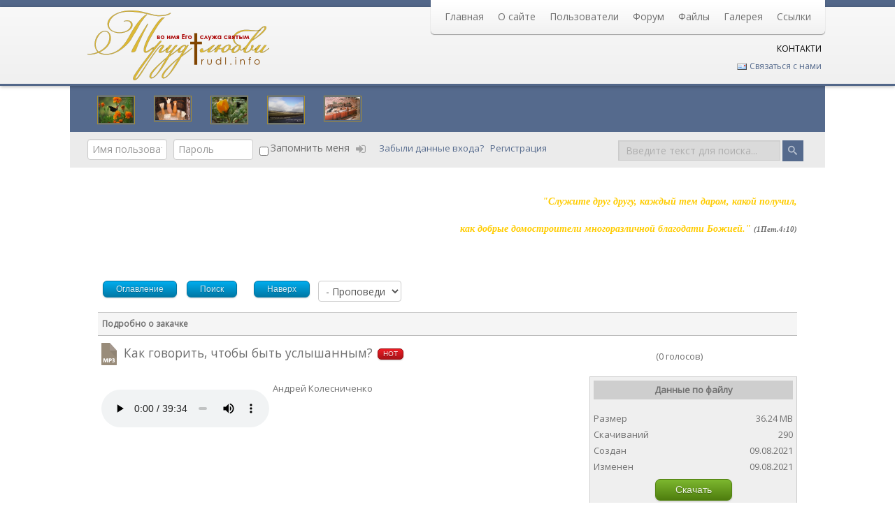

--- FILE ---
content_type: text/html; charset=utf-8
request_url: https://trudl.info/files/audio/download/2-props/336-kak-govorit-chtoby-byt-uslyshannym
body_size: 11487
content:

 
<!DOCTYPE html>
<html xmlns="https://www.w3.org/1999/xhtml" xml:lang="ru-ru" lang="ru-ru" >
<head>
<base href="https://trudl.info/files/audio/download/2-props/336-kak-govorit-chtoby-byt-uslyshannym" />
	<meta http-equiv="content-type" content="text/html; charset=utf-8" />
	<meta name="keywords" content="Сообщество ЕХБ, Труд любви, взаимопомощь, общение, церковные служения, профессиональные вопросы, ответы, христиане, баптисты, Иисус, Христос, ЕХБ, Библия, поддержка, труд, любовь, вера, общение, жертвенность, церковь, христианские знакомства, христианская музыка, христианские песни и ноты, христианское общение, изучение Библии, проповеди, исследование Библии" />
	<meta name="description" content="Андрей Колесниченко" />
	<meta name="generator" content="Joomla! - Open Source Content Management" />
	<title>Как говорить, чтобы быть услышанным? - Труд Любви</title>
	<link href="/component/jcomments/feed/com_jdownloads/336" rel="alternate" type="application/rss+xml" title="Как говорить, чтобы быть услышанным?" />
	<link href="/templates/j51_classic/favicon.ico" rel="shortcut icon" type="image/vnd.microsoft.icon" />
	<link href="https://trudl.info/component/search/?Itemid=85&amp;catid=2&amp;id=336&amp;format=opensearch" rel="search" title="Искать Труд Любви" type="application/opensearchdescription+xml" />
	<link href="https://trudl.info/components/com_jdownloads/assets/lightbox/src/css/lightbox.css" rel="stylesheet" type="text/css" />
	<link href="https://trudl.info/components/com_jdownloads/assets/css/jdownloads_buttons.css" rel="stylesheet" type="text/css" />
	<link href="https://trudl.info/components/com_jdownloads/assets/css/jdownloads_fe.css" rel="stylesheet" type="text/css" />
	<link href="https://trudl.info/components/com_jdownloads/assets/rating/css/ajaxvote.css" rel="stylesheet" type="text/css" />
	<link href="https://trudl.info/components/com_jdownloads/assets/css/jdownloads_custom.css" rel="stylesheet" type="text/css" />
	<link href="/components/com_jcomments/tpl/default/style.css?v=3002" rel="stylesheet" type="text/css" />
	<link href="https://trudl.info/components/com_comprofiler/plugin/templates/default/bootstrap.css?v=5ea32c6dfae94d57" rel="stylesheet" type="text/css" />
	<link href="https://trudl.info/components/com_comprofiler/plugin/templates/default/fontawesome.css?v=5ea32c6dfae94d57" rel="stylesheet" type="text/css" />
	<link href="https://trudl.info/components/com_comprofiler/plugin/templates/default/template.css?v=5ea32c6dfae94d57" rel="stylesheet" type="text/css" />
	<link href="https://trudl.info/media/joomgallery/css/joom_settings.css" rel="stylesheet" type="text/css" />
	<link href="https://trudl.info/media/joomgallery/css/joomgallery.css" rel="stylesheet" type="text/css" />
	<link href="https://trudl.info/media/joomgallery/js/slimbox/css/slimbox.css" rel="stylesheet" type="text/css" />
	<link href="https://trudl.info/media/mod_joomimg/css/mod_joomimg.css" rel="stylesheet" type="text/css" />
	<style type="text/css">
div.fcfc_wrapper{position:relative;}div.fcfc_inner{position:absolute;overflow:hidden;z-index:2;display:none;width:100%;}div.fcfc_102.fcfc_wrapper{width:100%;height:65px;}.joomimg62_imgct {
width:20% !important;
float:left;
}
.joomimg62_img {
display:block;
text-align:center!important;
vertical-align:top!important;
}
.joomimg62_img img{
border:1px solid #a88e2f;
padding:1px;}
.joomimg62_txt {
clear:both;text-align:center!important;
vertical-align:top!important;
}

	</style>
	<script type="application/json" class="joomla-script-options new">{"csrf.token":"abdac6b0f1aadc30d3605b1127c6a535","system.paths":{"root":"","base":""},"system.keepalive":{"interval":1740000,"uri":"\/component\/ajax\/?format=json"}}</script>
	<script src="/media/jui/js/jquery.min.js?2d836ec434d2d3f58e81d55f3bc72432" type="text/javascript"></script>
	<script src="/media/jui/js/jquery-noconflict.js?2d836ec434d2d3f58e81d55f3bc72432" type="text/javascript"></script>
	<script src="/media/jui/js/jquery-migrate.min.js?2d836ec434d2d3f58e81d55f3bc72432" type="text/javascript"></script>
	<script src="/media/jui/js/bootstrap.min.js?2d836ec434d2d3f58e81d55f3bc72432" type="text/javascript"></script>
	<script src="https://trudl.info/components/com_jdownloads/assets/js/jdownloads.js" type="text/javascript"></script>
	<script src="https://trudl.info/components/com_jdownloads/assets/rating/js/ajaxvote.js" type="text/javascript"></script>
	<script src="https://trudl.info/components/com_jdownloads/assets/flowplayer/flowplayer-3.2.12.min.js" type="text/javascript"></script>
	<script src="https://trudl.info/components/com_jdownloads/assets/lightbox/src/js/lightbox.js" type="text/javascript"></script>
	<script src="/components/com_jcomments/js/jcomments-v2.3.js?v=12" type="text/javascript"></script>
	<script src="/components/com_jcomments/libraries/joomlatune/ajax.js?v=4" type="text/javascript"></script>
	<script src="/media/system/js/mootools-core.js?2d836ec434d2d3f58e81d55f3bc72432" type="text/javascript"></script>
	<script src="/media/system/js/core.js?2d836ec434d2d3f58e81d55f3bc72432" type="text/javascript"></script>
	<script src="/media/system/js/mootools-more.js?2d836ec434d2d3f58e81d55f3bc72432" type="text/javascript"></script>
	<script src="/modules/mod_mh_fcfc/js/fcfc.js" type="text/javascript"></script>
	<!--[if lt IE 9]><script src="/media/system/js/polyfill.event.js?2d836ec434d2d3f58e81d55f3bc72432" type="text/javascript"></script><![endif]-->
	<script src="/media/system/js/keepalive.js?2d836ec434d2d3f58e81d55f3bc72432" type="text/javascript"></script>
	<script src="https://trudl.info/media/joomgallery/js/slimbox/js/slimbox.js" type="text/javascript"></script>
	<script type="text/javascript">
var live_site = "https://trudl.info/";function openWindow (url) {
                fenster = window.open(url, "_blank", "width=550, height=480, STATUS=YES, DIRECTORIES=NO, MENUBAR=NO, SCROLLBARS=YES, RESIZABLE=NO");
                fenster.focus();
                }jQuery(function($){ initTooltips(); $("body").on("subform-row-add", initTooltips); function initTooltips (event, container) { container = container || document;$(container).find(".hasTooltip").tooltip({"html": true,"container": "body"});} });    var resizeJsImage = 1;
    var resizeSpeed = 5;
    var joomgallery_image = "Фото";
    var joomgallery_of = "из";
	</script>


   

<link rel="stylesheet" href="/templates/system/css/system.css" type="text/css" />
<link rel="stylesheet" href="/templates/j51_classic/css/bootstrap.css" type="text/css" />
<link rel="stylesheet" href="/templates/j51_classic/css/typo.css" type="text/css" />
<link rel="stylesheet" href="/templates/j51_classic/css/jstuff.css" type="text/css" />
<link rel="stylesheet" href="/templates/j51_classic/css/animate.css" type="text/css" />


<link rel="stylesheet" href="/templates/j51_classic/css/font-awesome.css" type="text/css" />

<link rel="stylesheet" href="/templates/j51_classic/css/nexus.css" type="text/css" />

<meta name="viewport" content="width=device-width, initial-scale=1, maximum-scale=1"/>
<link rel="stylesheet" href="/templates/j51_classic/css/responsive.css" type="text/css" />

<style type="text/css">
@media only screen and (min-width: 960px) and (max-width: 1080px) {
}

/* Responsive - Center crop logo image */
@media only screen and (max-width: 1080px) {

}
</style>


<link rel="stylesheet" type="text/css" href="https://fonts.googleapis.com/css?family=Open Sans" />
<style type="text/css">body, input, button, select, textarea {font-family:Open Sans }</style>

<link rel="stylesheet" type="text/css" href="https://fonts.googleapis.com/css?family=Oswald:300,400" />
<style type="text/css">h2{font-family:Oswald; }</style>

<link rel="stylesheet" type="text/css" href="https://fonts.googleapis.com/css?family=Oswald:300,400" />
<style type="text/css">.module h3, .module_menu h3{font-family:Oswald }</style>

<link rel="stylesheet" type="text/css" href="https://fonts.googleapis.com/css?family=Open Sans:300,400" />
<style type="text/css">#hornav{font-family:Open Sans }</style>

<link rel="stylesheet" type="text/css" href="https://fonts.googleapis.com/css?family=Oswald:300,400" />
<style type="text/css">h1.logo-text a{font-family:Oswald }</style>


<style type="text/css">
/*--Set Logo Image position and locate logo image file--*/ 
.logo a {left:25px}
.logo a {top:5px}
/*--End Set Logo Image position and locate logo image file--*/  

/*--Body font size--*/
body {font-size: 13px}

/*--Text Colors for Module Heads and Article titles--*/ 
body {color:#707070;}
h2, h2 a:link, h2 a:visited {color: #707070 ; }
.module h3, .module_menu h3, h3 {color: #5c5c5c }
a {color: #556a8d }

/*--Text Colors for Logo and Slogan--*/ 
h1.logo-text a {
	color: #516687;
}
p.site-slogan {color: #9e9e9e }

/*--Hornav Ul text color and dropdown background color--*/
#hornav ul li a  {color: #707070 }
#subMenusContainer ul, #subMenusContainer ol, #hornav ul ul {background-color: #ffffff }

/*--Start Style Side Column and Content Layout Divs--*/
/*--Get Side Column widths from Parameters--*/
#sidecol_a {width: 25% }
#sidecol_b {width: 25% }

.maincontent {padding: 40px 40px 30px;}

/*--Check and see what modules are toggled on/off then take away columns width, margin and border values from overall width*/


/*Style SSC layout*/
  
	#sidecol_a {float:left; }
	#sidecol_b {float:right; }
	#content_remainder {float:left;}

/* Sidecolumn background color */
.backgrounds #sidecol_a , .backgrounds #sidecol_b {
	background-color: #ffffff;
}

/*--End Style Side Column and Content Layout Divs--*/

/* Social Icons Colour */
#socialmedia ul li a{background-position: 8px -31px;}

/* Wrapper Width */
.wrapper960, .backgrounds .content_background {width: 1080px ;}

/* Background Color */
body, #body_bg {
background-color: #ffffff;
}

/*-- Background Image --*/ 

/* Button Colour */
.readmore a, input.button, button, .j51-button a, .module .j51imagelinkhover .j51button a, .label-info, .badge-info,
.module_style-box .j51imagelinkhover .j51button a, .search .icon-search, .search .button, .slicknav_btn, .slidesjs-previous.slidesjs-navigation, .slidesjs-next.slidesjs-navigation {
	background-color: #556a8d;
}
.btn, .btn-group.open .btn.dropdown-toggle, .input-append .add-on, .input-prepend .add-on, .pager.pagenav a, .btn-primary:active, 
.btn-primary.active, .btn-primary.disabled, .btn-primary[disabled] {
	background-color: #556a8d;
}

/* Top Menu Active Color */
/*#hornav > ul > li > a:hover, #hornav > ul > li.active > a, .mainMenuParentBtnFocused {
	background-color:  !important;
}*/

/* Top Menu */
.hornavmenu  {
	background-color: rgba(255,255,255, 1.0 );
}
.slicknav_menu {background:#ffffff}
.is-sticky #container_hornav .wrapper960 {background-color: #ffffff;}

.container_spacer3 .wrapper960, .container_spacer4 .wrapper960 {
	background-color: rgba(255,255,255, 0.8 );
}

/* Header */
#container_header {
	background-color: rgba(247,247,247, 1.0 );
	border-bottom: 3px solid #526789;
}
#container_spacer1 {
    background-color: #526789;
}
.is-sticky .header_bar {
	background-color: rgba(247,247,247, 1 );
}

/* Showcase */
#container_slideshow { 
	background-color: rgba(240,240,240, 0.0 );
}
/* Top-1# Module Background */
#container_top1_modules, #container_top1_modules ul.tabs li a.linkopen, #container_top1_modules dl.tabs dt.open  h3 a:link, 
#container_top1_modules dl.tabs dt.open h3 a:visited, .csstransforms3d .tabs a:hover span::before, .csstransforms3d .tabs a:focus span::before, .tabs a span {
	background-color: rgba(85,106,141, 0.0 );
}
#container_top1_modules .wrapper960 {background-color:#556a8d;}
/* Top-2# Module Background */
#container_top2_modules {
	background-color: rgba(209,213,222, 0.0 );
}
#container_top2_modules .wrapper960 {background-color:#d1d5de;}
/* Top-3# Module Background */
#container_top3_modules {
	background-color: rgba(235,235,235, 0.0 );
}
#container_top3_modules .wrapper960 {background-color:#ebebeb;}

/* Article Background Color */
#container_main {
	background-color: rgba(255,255,255, 0.0 );
}
#container_main .wrapper960 {
	background-color:#ffffff;
}

/* Bottom-1 Modules */
#container_bottom1_modules {
	background-color: rgba(237,237,237, 0.0 );
}
#container_bottom1_modules .wrapper960 {background-color:#ededed;}

/* Bottom-2 Modules */
#container_bottom2_modules {
	background-color: rgba(237,237,237, 0.0 );
}
#container_bottom2_modules .wrapper960 {background-color:#ededed;}

/* Base Modules */
#container_base {
	background-color: rgba(82,103,137, 0.9 );
}
#container_base .wrapper960 {background-color:#526789;}

/* Logo Image Dimensions */
.logo_container, h1.logo, h1.logo a {
    width: px;
    height: px;
}

/* Responsive Options */

	
	
	
	
	
	
		
		@media only screen and ( max-width: 767px ) {
	.showcase {display:inline;}
	.mobile_showcase {display:none;}
	}
		

/* Custom Reponsive CSS */
   
   

 /* Module Container Padding */







/* Header-# Adjustment */


/*--Load Custom Css Styling--*/


 </style>



<script type="text/javascript" src="/templates/j51_classic/js/modernizr.custom.js" charset="utf-8"></script>

<!-- Animate on Scroll-->
<script type="text/javascript" src="/templates/j51_classic/js/jquery.visible.js" charset="utf-8"></script>

<!-- Hornav Responsive Menu -->
<script type="text/javascript" src="/templates/j51_classic/js/responsive-nav/responsive-nav.js" charset="utf-8"></script>
<script>
	jQuery(function(){
		jQuery('#hornav').slicknav();
	});
</script>

<!--[if ie 9]>
<style type="text/css">
.animatethis, .animateViewed {
  opacity: 1;
  filter: alpha(opacity=100);
}
</style>
<![endif]-->

<!-- <link rel="stylesheet" href="https://basehold.it/25"> -->


</head>
<body> 

<div id="body_bg" data-type="background">

		
		<div id="container_spacer1" class="j51container"><div class="wrapper960">
		</div></div>
		<div id="container_spacer2" class="j51container"><div class="wrapper960">
		</div></div>

		<div class="content_background_container">	
			<!-- Content background -->  
		    <div class="backgrounds">
		    	<div class="content_background"></div>
		    </div>
			<!--End Content background -->  

				<div class="content_background">

				<div id="container_header" class="j51container">
					<div class="wrapper960">
							<div id="socialmedia">   
            <ul id="navigation">
                   
                 
                 
                 
                 
                 
                 
                 
                 
                 
                 
                 
                 
                 
                 
                 
            </ul>
        </div>  						<div id ="header">

        <div id="logo">

                                <div class="logo_container">
                <div class="logo"> <a href="/" title="">
                                            <img class"logo-image" style="display: block;" src="/templates/j51_classic/images/logo.png" alt="Logo" />
                                        </a> </div>
                </div>
                        </div>


<div class="clear"></div>

</div>						
    <div class="hornavmenu">

                    <div id="hornav">
                
<ul class="menu" id="moomenu">
<li class="item-21"><a href="/" >Главная</a></li><li class="item-26 deeper parent"><a href="/about" >О сайте</a><ul><li class="item-37"><a href="/about/contacts" >Контакты</a></li></ul></li><li class="item-42 deeper parent"><a href="/emps" >Пользователи</a><ul><li class="item-40"><a href="/emps/map" >Карта церквей участников</a></li><li class="item-57"><a href="/forum/17/132" >Расскажите о себе!</a></li><li class="item-637"><a href="/emps/reg" >Присоединиться к нам...</a></li></ul></li><li class="item-848 deeper parent"><a href="/forum" >Форум</a><ul><li class="item-721"><a href="/forum-tl/uchitelya" >Учителя</a></li><li class="item-411"><a href="/forum-tl/khoristy-muzykanty-dirizhery" >Хористы, музыканты</a></li><li class="item-415"><a href="/forum-tl/perevodchiki-lingvisty-redaktory" >Переводчики, лингвисты</a></li><li class="item-413"><a href="/forum-tl/fotografy-i-videooperatory" >Фотографы, видеооператоры</a></li><li class="item-433"><a href="/forum-tl/tekhnicheskie-spetsialisty" >Технические специалисты</a></li><li class="item-414"><a href="/forum-tl/dizajnery" >Дизайнеры</a></li><li class="item-412"><a href="/forum-tl/rukodely-i-rukodeltsy" >Рукоделы, рукодельницы</a></li><li class="item-722"><a href="/forum-tl/props" >Проповеди</a></li></ul></li><li class="item-82 active deeper parent"><a href="/files" >Файлы</a><ul><li class="item-85 current active deeper parent"><a href="/files/audio" >Аудио</a><ul><li class="item-88"><a href="/files/audio/songs" >песни</a></li><li class="item-89"><a href="/files/audio/props" >проповеди</a></li><li class="item-93"><a href="/files/audio/music" >музыка</a></li></ul></li><li class="item-87"><a href="/files/softwares" >Программы</a></li><li class="item-92"><a href="/files/texts" >Текст</a></li></ul></li><li class="item-45 deeper parent"><a href="/gallery" >Галерея</a><ul><li class="item-80"><a href="/gallery/photos" >Обои</a></li><li class="item-408"><a href="/gallery/verses2" >Стихо-творения</a></li><li class="item-540 deeper parent"><a href="/gallery/bible-pic" >Иллюстрации к Библии</a><ul><li class="item-758"><a href="/gallery/bible-pic/add" >Добавить</a></li></ul></li></ul></li><li class="item-29 deeper parent"><a href="/links" >Ссылки</a><ul><li class="item-43 deeper parent"><a href="/links/ch-links" >Христианские ресурсы</a><ul><li class="item-592"><a href="/links/ch-links/notes" >Песни с нотами</a></li></ul></li><li class="item-48 deeper parent"><a href="/links/soft" >Полезные программы</a><ul><li class="item-795"><a href="/links/soft/arch" >Архиваторы</a></li><li class="item-60"><a href="/links/soft/audio" >Аудио</a></li><li class="item-61"><a href="/links/soft/security" >Безопасность</a></li><li class="item-62"><a href="/links/soft/video" >Видео</a></li><li class="item-63"><a href="/links/soft/graphics" >Графика</a></li><li class="item-64"><a href="/links/soft/inet" >Интернет</a></li><li class="item-65"><a href="/links/soft/utilities" >Обслуживание</a></li><li class="item-66"><a href="/links/soft/office" >Офис</a></li><li class="item-204"><a href="/links/soft/converts" >Конвертеры</a></li><li class="item-849"><a href="/links/soft/obuchenie" >Обучение</a></li></ul></li><li class="item-462"><a href="/links/creatures" >Творение о Творце</a></li></ul></li></ul>

            </div>
        
    </div>
    <div class="clear"></div>




				        				        <div class="header-1">
				            

<div class="custom"  >
	<p><span style="color: #000000;">КОНТАКТИ</span></p></div>

				        </div>
				        				        				        <div class="header-2">
				            

<div class="custom"  >
	<p><a href="/about/contacts/2"><img src="/images/M_images/emailButton.png" alt="emailButton" />&nbsp;Связаться с нами</a></p></div>

				        </div>
				        					</div>
				</div>

				
								<div id="container_top1_modules" class="j51container"><div class="wrapper960 group-border-shadow">
				
<div id="top1_modules" class="block_holder">


    <div id="wrapper_top-1" class="block_holder_margin">
         
        <div class="top-1" style="width:40%;">
		<div class="module ">
			<div class="module_surround">
								<div class="module_content">
				<div class="joomimg62_main">
  <div class="joomimg_row">

    <div class="joomimg62_imgct">
      <div class="joomimg62_img">
  <a href="/gallery/image?view=image&amp;format=raw&amp;type=orig&amp;id=38" rel="lightbox[joomgallerymodji]" title="Как многочисленны дела Твои, Господи!" >    <img src="https://trudl.info/images/joomgallery/thumbnails/____3/_9_20111128_1701362005.jpg" style="height:37px;width:50px;"  alt="Как многочисленны дела Твои, Господи!" title="Как многочисленны дела Твои, Господи!" />  </a></div>
    </div>
    <div class="joomimg62_imgct">
      <div class="joomimg62_img">
  <a href="/gallery/image?view=image&amp;format=raw&amp;type=orig&amp;id=105" rel="lightbox[joomgallerymodji]" title="Свитки, найденные в Кумранских пещерах" >    <img src="https://trudl.info/images/joomgallery/thumbnails/_______9/_20120103_1054998393.jpg" style="height:33px;width:50px;"  alt="Свитки, найденные в Кумранских пещерах" title="Свитки, найденные в Кумранских пещерах" />  </a></div>
    </div>
    <div class="joomimg62_imgct">
      <div class="joomimg62_img">
  <a href="/gallery/image?view=image&amp;format=raw&amp;type=orig&amp;id=207" rel="lightbox[joomgallerymodji]" title="Иакова 4:8" >    <img src="https://trudl.info/images/joomgallery/thumbnails/____3/_48_20120720_1908383001.jpg" style="height:37px;width:50px;"  alt="Иакова 4:8" title="Иакова 4:8" />  </a></div>
    </div>
    <div class="joomimg62_imgct">
      <div class="joomimg62_img">
  <a href="/gallery/image?view=image&amp;format=raw&amp;type=orig&amp;id=143" rel="lightbox[joomgallerymodji]" title="Псалом 5:9" >    <img src="https://trudl.info/images/joomgallery/thumbnails/____3/_59_20120128_1570844962.jpg" style="height:37px;width:50px;"  alt="Псалом 5:9" title="Псалом 5:9" />  </a></div>
    </div>
    <div class="joomimg62_imgct">
      <div class="joomimg62_img">
  <a href="/gallery/image?view=image&amp;format=raw&amp;type=orig&amp;id=108" rel="lightbox[joomgallerymodji]" title="Монастырь Святой Екатерины" >    <img src="https://trudl.info/images/joomgallery/thumbnails/_______9/_20120103_1411396549.jpg" style="height:33px;width:50px;"  alt="Монастырь Святой Екатерины" title="Монастырь Святой Екатерины" />  </a></div>
    </div>
  </div>
  <div class="joomimg_clr"></div>
</div>
				</div> 
			</div>
		</div>
	</div>                                                <div class="clear"></div>
    </div>
    
</div>				</div></div>
				
				<div class="outside_center">
				
			    			    <div id="container_top3_modules" class="j51container"><div class="wrapper960 group-border-shadow">
				

    <div id="top3_modules" class="block_holder">

    
            <div id="wrapper_top-3" class="block_holder_margin">
             
            <div class="top-3" style="width:73%;">
		<div class="module ">
			<div class="module_surround">
								<div class="module_content">
				<form action="https://trudl.info/cb-login" method="post" id="login-form" class="form-inline cbLoginForm">
	<input type="hidden" name="option" value="com_comprofiler" />
	<input type="hidden" name="view" value="login" />
	<input type="hidden" name="op2" value="login" />
	<input type="hidden" name="return" value="B:aHR0cHM6Ly90cnVkbC5pbmZvL2ZpbGVzL2F1ZGlvL2Rvd25sb2FkLzItcHJvcHMvMzM2LWthay1nb3Zvcml0LWNodG9ieS1ieXQtdXNseXNoYW5ueW0=" />
	<input type="hidden" name="message" value="0" />
	<input type="hidden" name="loginfrom" value="loginmodule" />
	<input type="hidden" name="abdac6b0f1aadc30d3605b1127c6a535" value="1" />						<span class="userdata">
			<span id="form-login-username">
									<input id="modlgn-username" type="text" name="username" class="input-medium"  size="7" placeholder="Имя пользователя" />
							</span>
			&nbsp;
			<span id="form-login-password">
									<input id="modlgn-passwd" type="password" name="passwd" class="input-medium" size="7" placeholder="Пароль"  />
							</span>
			&nbsp;
										<span id="form-login-remember">
					<input id="modlgn-remember" type="checkbox" name="remember" class="inputbox" value="yes" />
					<label for="modlgn-remember">Запомнить меня</label>
				</span>
				&nbsp;
									<span id="form-login-submit">
				<button type="submit" name="Submit" class="btn btn-primary login-button" style="color: black; font-weight: normal; box-shadow: none; text-shadow: none; background: none; border: 0; padding: 0;">
											<span class="cb_template cb_template_default">
							<span class="cbModuleLoginIcon fa fa-sign-in" title="Войти"></span>
						</span>
														</button>
			</span>
			&nbsp;
					</span>
				<span id="form-login-links">
							<span id="form-login-forgot">
					<a href="https://trudl.info/cb-forgot-login">
																			Забыли данные входа?											</a>
				</span>
				&nbsp;
										<span id="form-login-register">
					<a href="https://trudl.info/emps/reg">
																			Регистрация											</a>
				</span>
				&nbsp;
					</span>
				</form>
				</div> 
			</div>
		</div>
	</div>                                                                        <div class="top-3" style="width:27%;">
		<div class="module ">
			<div class="module_surround">
								<div class="module_content">
				<div class="search">
	<form action="/files/audio" method="post" class="form-inline">
		<label for="mod-search-searchword" class="element-invisible">Поиск</label> <input name="searchword" id="mod-search-searchword" maxlength="200"  class="inputbox search-query" type="text" size="10" value="Введите текст для поиска..."  onblur="if (this.value=='') this.value='Введите текст для поиска...';" onfocus="if (this.value=='Введите текст для поиска...') this.value='';" /> <input type="hidden" value="" onclick="this.form.searchword.focus();"/><i class="icon-search"></i>		<input type="hidden" name="task" value="search" />
		<input type="hidden" name="option" value="com_search" />
		<input type="hidden" name="Itemid" value="85" />
	</form>
</div>
				</div> 
			</div>
		</div>
	</div>            <div class="clear"></div>
         </div>
            
    </div>



				</div></div>
				
				<div id="container_main" class="j51container">
				<div class="wrapper960 group-border-shadow">
				

<!--Setting up Layout for MainContent and Side Columns. Check to see if modules are enabled or disabled in the sidecolumns-->

<div id ="main" class="block_holder">

<!--Sidecol & content background -->  
    <div class="backgrounds">
        

        
        <div id="content_full"></div>
    </div>
<!--End Sidecol & content background -->  

<!--Side Columns Layout-->                          
       
    
<!--End Side Columns Layout-->

<!--Find Content width and show component area-->
<div id="content_full" class="side_margins">

    <!--Modules ContentTop-->
            <div class="wrapper_contenttop">
                                <div class="contenttop" style="width:100%;">
		<div class="module ">
			<div class="module_surround">
								<div class="module_content">
				<div class="fcfc_wrapper fcfc_102">
            <div class="fcfc_inner" id="fcfc_102_1">
            <p style="text-align: right;"><span style="color: #ffcc00;"><em style="font-size: 14px; font-family: 'Times New Roman';"><strong>"Делая добро, да не унываем, ибо в свое время пожнем, если не ослабеем.&nbsp;<br /></strong></em></span><span style="font-family: 'Times New Roman'; color: #ffcc00;"><span style="font-size: 14px;"><em><strong>Итак, доколе есть время, будем делать добро всем,&nbsp;</strong></em></span></span><span style="color: #ffcc00;"><em style="font-size: 14px; font-family: 'Times New Roman';"><strong>а наипаче своим по вере."<br /></strong></em></span><span style="font-family: 'Times New Roman'; font-size: 10pt;">(Гал.6:9,10)</span></p>        </div>
            <div class="fcfc_inner" id="fcfc_102_2">
            <p style="text-align: right;"><span style="color: #ffcc00;"><em style="font-size: 14px; font-family: 'Times New Roman';"><strong>"в нуждах святых принимайте участие"</strong></em></span></p>
<p style="text-align: right;"><span style="font-size: 12px;"><strong><span style="font-family: Times New Roman;">(Рим.12:13а)</span></strong></span></p>        </div>
            <div class="fcfc_inner" id="fcfc_102_3">
            <p style="text-align: right;"><span style="color: #ffcc00;"><em><strong>&nbsp;«Юношеских похотей убегай, а держись правды, веры, любви, мира</strong></em></span></p>
<p style="text-align: right;"><span style="color: #ffcc00;"><em><strong>со всеми призывающими Господа от чистого сердца»</strong></em></span>&nbsp;<strong>(2Тим.2:22)</strong></p>        </div>
            <div class="fcfc_inner" id="fcfc_102_4">
            <p style="text-align: right;"><span style="font-size: 8pt;">&nbsp;<span style="color: #ffcc00;"><em>«Кто говорит: "я люблю Бога", а брата своего ненавидит, тот лжец:&nbsp;<br /></em></span><span style="color: #ffcc00;"><em>ибо не любящий брата своего, которого видит, как может любить Бога, Которого не видит?<br /></em></span></span><span style="color: #ffcc00;"><em><span style="font-size: 10pt;"><span style="font-size: 8pt;">И мы имеем от Него такую заповедь, чтобы любящий Бога любил и брата своего.»</span>&nbsp;</span></em></span>(1Иоан.4:20,21)</p>
<p>&nbsp;</p>        </div>
            <div class="fcfc_inner" id="fcfc_102_5">
            <p style="text-align: right;"><span style="color: #ffcc00;"><em><strong>&laquo;Любовь да будет непритворна; отвращайтесь зла, прилепляйтесь к добру;&raquo;</strong></em></span></p>
<p style="text-align: right;">&nbsp;<span style="font-size: 12px;"><strong><span style="font-family: Times New Roman;">(Рим.12:9)</span></strong></span></p>        </div>
            <div class="fcfc_inner" id="fcfc_102_6">
            <p style="text-align: right;"><span style="color: #ffcc00;"><em><strong>«И&nbsp;если я раздам все имение мое и отдам тело мое на сожжение,&nbsp;</strong></em><em><strong>а любви не имею,<br /></strong></em></span><span style="color: #ffcc00;"><em><strong>нет мне в том никакой пользы»<br /></strong></em></span>(1Кор.13:3)</p>        </div>
            <div class="fcfc_inner" id="fcfc_102_7">
            <p style="text-align: right;"><span style="color: #ffcc00;"><strong><span style="font-size: 14px;"><span style="font-family: Times New Roman;">"<em>Дети мои! станем любить не словом или языком, но делом и истиною.</em>"</span></span></strong></span></p>
<p style="text-align: right;"><span style="font-family: Times New Roman;"><strong>(1Иоан.3:18)</strong></span></p>        </div>
            <div class="fcfc_inner" id="fcfc_102_8">
            <p style="text-align: right;"><span style="color: #ffcc00;"><em><strong>«И все, что делаете, делайте от души, как для Господа, а не для человеков,»</strong></em></span></p>
<p style="text-align: right;">&nbsp;<strong>(Кол.3:23)</strong></p>        </div>
            <div class="fcfc_inner" id="fcfc_102_9">
            <p style="text-align: right;"><span style="color: #ffcc00;"><strong><span style="font-family: Times New Roman;">"<em>Всегда благодарим Бога за всех вас, вспоминая о вас в молитвах наших,<br /></em></span></strong><strong><span style="font-family: Times New Roman;"><em>непрестанно памятуя ваше дело веры и труд любви и терпение упования</em></span></strong>&nbsp;<br /><strong><span style="font-family: Times New Roman;"><em>на Господа нашего </em></span></strong></span><strong><span style="font-family: Times New Roman;"><span style="color: #ffcc00;"><em>Иисуса Христа пред Богом и Отцем нашим</em>"&nbsp;</span></span></strong><span style="font-size: 8pt;"><strong><span style="font-family: Times New Roman;">(1Фесс.1:2,3)</span></strong></span></p>        </div>
            <div class="fcfc_inner" id="fcfc_102_10">
            <p style="text-align: right;"><span style="color: #ffcc00;"><em style="font-size: 14px; font-family: 'Times New Roman';"><strong>"Носите бремена друг друга, и таким образом исполните закон Христов."</strong></em></span></p>
<p style="text-align: right;"><span style="font-family: Times New Roman;"><span style="font-size: 14px;"><strong>(Гал.6:2)</strong></span></span><br /> <span style="font-family: Times New Roman;"><span style="font-size: 14px;"><strong><br /> </strong></span></span></p>        </div>
            <div class="fcfc_inner" id="fcfc_102_11">
            <p style="text-align: right;"><span style="font-size: 10pt; color: #ffcc00;"><em><strong>&laquo;Все у вас да будет с любовью.&raquo;</strong></em></span></p>
<p style="text-align: right;">&nbsp;<strong>(1Кор.16:14)</strong></p>        </div>
            <div class="fcfc_inner" id="fcfc_102_12">
            <p style="text-align: right;"><span style="color: #ffcc00;"><em style="font-size: 10pt;"><strong>&laquo;потому что все ищут своего, а не того, что угодно Иисусу Христу.&raquo;<br /></strong></em></span><span style="font-size: 10pt;">(Фил.2:21)</span></p>        </div>
            <div class="fcfc_inner" id="fcfc_102_13">
            <p style="text-align: right;"><span style="color: #ffcc00;"><em style="font-size: 14px; font-family: 'Times New Roman';"><strong>"Никто не ищи своего, но каждый пользы другого."</strong></em></span></p>
<p style="text-align: right;"><span style="font-size: 12px;"><span style="font-family: Times New Roman;"><strong>(</strong></span><span style="font-family: Times New Roman;"><strong>1Кор.10:24</strong></span><span style="font-family: Times New Roman;"><span><strong>)</strong></span></span></span></p>        </div>
            <div class="fcfc_inner" id="fcfc_102_14">
            <p style="text-align: right;"><span style="color: #ffcc00;"><strong style="font-size: 14px; font-family: 'Times New Roman';">"<em>Итак, кто разумеет делать добро и не делает, тому грех.</em>"</strong></span></p>
<p style="text-align: right;"><span style="font-family: Times New Roman;"><span style="font-size: 14px;">(Иак.4:17)</span></span></p>        </div>
            <div class="fcfc_inner" id="fcfc_102_15">
            <p style="text-align: right;"><span style="color: #ffcc00;"><em><strong>&nbsp;&laquo;</strong></em><strong><em>Итак, братия мои возлюбленные,&nbsp;</em></strong><strong><em>будьте тверды, непоколебимы,&nbsp;<br /></em></strong><strong><em>всегда преуспевайте в деле Господнем,&nbsp;<br /></em></strong><strong><em>зная, что труд ваш не тщетен пред Господом.</em></strong></span><em><strong><span style="color: #ffcc00;">&raquo;</span>&nbsp;</strong></em>(1Кор.15:58)</p>        </div>
            <div class="fcfc_inner" id="fcfc_102_16">
            <p style="text-align: right;"><span style="color: #ffcc00;"><em><span style="font-family: Times New Roman;"><strong><span style="font-size: 14px;">"Будем внимательны друг ко другу, поощряя к любви и добрым делам.</span></strong></span></em><em><span style="font-family: Times New Roman;"><strong><span style="font-size: 14px;">"</span></strong></span></em></span></p>
<p style="text-align: right;"><span style="font-size: 12px;"><span style="font-family: Times New Roman;"><strong>(Евр.10:24)</strong></span></span></p>        </div>
            <div class="fcfc_inner" id="fcfc_102_17">
            <p style="text-align: right;"><span style="color: #ffcc00;"><em><span style="font-family: Times New Roman;"><span style="font-size: 14px;"><strong>"Ибо мы - Его творение, созданы во Христе Иисусе на добрые дела,&nbsp;<br /></strong></span></span></em><em><span style="font-family: Times New Roman;"><span style="font-size: 14px;"><strong>которые Бог предназначил нам исполнять."<br /></strong></span></span></em></span><span style="font-family: Times New Roman;"><span style="font-size: 14px;">(<strong>Еф.2:10</strong></span></span><span style="font-family: Times New Roman;"><span style="font-size: 14px;">)</span></span></p>        </div>
            <div class="fcfc_inner" id="fcfc_102_18">
            <p style="text-align: right;"><span style="color: #ffcc00;"><em><strong>&nbsp;«</strong></em><b><i>Вы друзья Мои, если исполняете то, что Я заповедую вам.</i></b><em><strong>»</strong></em></span></p>
<p style="text-align: right;">&nbsp;&nbsp;&nbsp;&nbsp;<strong>(Иоан.15:14)</strong></p>        </div>
            <div class="fcfc_inner" id="fcfc_102_19">
            <p style="text-align: right;"><em style="color: #ffcc00;"><span style="font-family: Times New Roman;"><strong><span style="font-size: 14px;">"Ибо не неправеден Бог, чтобы забыл дело ваше и труд любви,<br /></span></strong></span></em><span style="color: #ffcc00;"><em><span style="font-family: Times New Roman;"><strong><span style="font-size: 14px;">которую вы оказали во имя Его, послужив и служа святым."<br /></span></strong></span></em></span><span style="font-size: 12px;"><span style="font-family: Times New Roman;"><strong>(Евр.6:10)</strong></span></span></p>        </div>
            <div class="fcfc_inner" id="fcfc_102_20">
            <p style="text-align: right;"><span style="color: #ffcc00;"><em style="font-size: 14px; font-family: 'Times New Roman';"><strong>"Служите друг другу, каждый тем даром, какой получил,</strong></em></span></p>
<p style="text-align: right;"><span style="font-family: Times New Roman;"><span style="font-size: 14px;"><em><strong><span style="color: #ffcc00;">как добрые домостроители многоразличной благодати Божией."</span>&nbsp;</strong></em></span></span><span style="font-family: 'Times New Roman'; font-size: 8pt;"><em><strong>(1Пет.4:10)</strong></em></span></p>        </div>
        <script type="text/javascript">
        new fcfc(20, 100, 600000, 'fcfc_102_');
    </script>
</div>				</div> 
			</div>
		</div>
	</div>                                                <div class="clear"></div>
                </div>
                    
        <!--End Modules ContentTop-->

        <div class="maincontent">
                <div class="message">
                                            <div id="system-message-container">
	</div>

                                    </div>
            <div class="jd-item-page"><table class="jd_top_navi" width="100%" style="border-bottom: 1px solid #cccccc;">
<tr valign="top" border="0px">
<td style="padding:5px;"><a href="/files/audio/props" title="Display Overview"><span class="jdbutton jblue jmedium">Оглавление</span></a></td>
<td style="padding:5px;"><a href="/files/audio/props/search" title="Search a specified Download"><span class="jdbutton jblue jmedium">Поиск</span></a></td>
<td style="padding:5px;"></td>
<td style="padding:5px;"><a href="/files/audio/props/category/2-props"  title="Go a Level up"><span class="jdbutton jblue jmedium">Наверх</span></a></td>
<td style="padding:5px;" align="right" valign="bottom"><form name="go_cat" id="go_cat" method="post"><select id="cat_list" name="cat_list" class="inputbox" title="Select a View or Category" onchange="gocat('/files/audio/props', '/files/audio/props/all', '/files/audio/props/all?type=top',  '/files/audio/props/all?type=new'  ,'null,/files/audio/props/category/2-props,/files/audio/category/3-audio,/files/audio/props/category/4-video,/files/audio/songs/category/5-songs,/files/audio/props/category/6-songs,/files/softwares/category/7-software,/files/audio/props/category/8-rusavuk,/files/audio/props/category/9-rusavuk,/files/texts/category/10-text,/files/audio/props/category/11-bibliya,/files/audio/music/category/12-music,/files/audio/props/category/13-books,null,null,null,null,null,/files/audio/props/category/19-uncategorised')">
	<option value="0">Оглавление</option>
	<option value="2" selected="selected">- Проповеди</option>
	<option value="5">- Песни</option>
	<option value="8">- - Русавуки</option>
	<option value="12">- Музыка</option>
	<option value="6">- Песни</option>
	<option value="9">- - Русавуки</option>
	<option value="7">Программы</option>
	<option value="11">- Библия</option>
	<option value="13">- Книги</option>
</select>
</form></td>
</tr>
</table><table class="jd_cat_subheader" width="100%">
<tr><td><b>Подробно о закачке</b></td></tr>
</table><table class="jdtable" border="0" cellpadding="10" cellspacing="5" width="100%">
    <tbody>
    <tr>
        <td colspan="1" height="38" valign="top"><span style="font-size: 13pt;"><img src="https://trudl.info/images/jdownloads/fileimages/flat_1/mp3.png" style="text-align:top;border:0px;" width="32" height="32"  alt="Как говорить, чтобы быть услышанн�" />  Как говорить, чтобы быть услышанным?   <span class="jdbutton jred jstatus">HOT</span> </span></td>
        
        <td style="text-align: center;">
            <div class="jwajaxvote-inline-rating">
            <ul class="jwajaxvote-star-rating">
            <li id="rating336" class="current-rating" style="width:0%;"></li>
            <li><a href="javascript:void(null)" onclick="" title="1 из 5" class="one-star"></a></li>
            <li><a href="javascript:void(null)" onclick="" title="2 из 5" class="two-stars"></a></li>
            <li><a href="javascript:void(null)" onclick="" title="3 из 5" class="three-stars"></a></li>
            <li><a href="javascript:void(null)" onclick="" title="4 из 5" class="four-stars"></a></li>
            <li><a href="javascript:void(null)" onclick="" title="5 из 5" class="five-stars"></a></li>
            </ul>
            <div id="jwajaxvote336" class="jwajaxvote-box">
            (0 голосов)
            </div>
            </div>
            <div class="jwajaxvote-clr"></div></td>
    </tr>
    <tr>
        <td height="auto" valign="top" width="313">
            <p><div class="jd_audio_wrapper" style="max-width:250px; "><div class="jd_audio_container"><audio preload="metadata" style="" controls><source src="/jdownloads/audio/propovedi/KolesnichenkoA - Kak govorit  chtoby byt  uslyshannym.mp3" type="audio/mpeg">Your browser does not support HTML5 video or audio.</audio></div></div><p>Андрей Колесниченко</p></p>
            <div id="thumbs">
                <ul id="jdmain">
                    <li></li>
                    <li></li>
                    <li></li>
                    <li></li>
                    <li></li>
                    <li></li>
                    <li></li>
                    <li></li>
                    <li></li>
                    <li></li>
                </ul>
            <div style="clear: both;"> </div>
            </div>
        </td>

        
        <td valign="top" width="150">

        <table class="jdtable" style="border-style: solid; border-width: thin; border-color: #CECECE; padding: 5px; background-color: #efefef;" border="0" cellpadding="0" cellspacing="0" width="100%">
            <tbody>
            <tr><td colspan="2" height="25" valign="top"><p style="background-color: #cecece; padding: 2px;" align="center"><strong>Данные по файлу</strong></p></td></tr>
            
            <tr><td height="auto" valign="top">Размер</td><td style="text-align: right;" valign="top">36.24 MB</td></tr>
            <tr><td height="auto" valign="top">Скачиваний</td><td style="text-align: right;" valign="top">290</td></tr>
            
            
            
            
            <tr><td height="auto" valign="top">Создан</td><td style="text-align: right;" valign="top">09.08.2021</td></tr>
            <tr><td height="auto" valign="top">Изменен</td><td style="text-align: right;" valign="top">09.08.2021</td></tr>
            <tr><td colspan="2" height="60" align="center" valign="middle"><p align="center"><a  href="/files/audio/summary/2-props/336-kak-govorit-chtoby-byt-uslyshannym" class="jdbutton jgreen ">Скачать</a></p></td></tr>
            
            
            </tbody>
        </table>
        </td>
    </tr>
    </tbody>
</table><script type="text/javascript">
<!--
var jcomments=new JComments(336, 'com_jdownloads','/component/jcomments/');
jcomments.setList('comments-list');
//-->
</script>
<div id="jc">
<div id="comments"></div>
<div id="comments-form-link">
<a id="addcomments" class="showform" href="#addcomments" onclick="jcomments.showForm(336,'com_jdownloads', 'comments-form-link'); return false;">Добавить комментарий</a>
</div>
<div id="comments-footer" align="center"><a href="http://www.joomlatune.ru" title="JComments" target="_blank">JComments</a></div>
<script type="text/javascript">
<!--
jcomments.setAntiCache(0,0,1);
//-->
</script> 
</div>
<div style="text-align:left" class="back_button"><a href="javascript:history.go(-1)">Назад</a></div><div style="text-align:center" class="jd_footer"><a href="http://www.jDownloads.com" target="_blank" title="www.jDownloads.com">Powered&nbsp;by&nbsp;jDownloads</a></div></div> <div class="clear"></div>
        </div>

    <!--Modules ContentBottom-->
                        
        <!--End Modules ContentBottom-->

</div>
<div class="clear"></div>
<!--End Content width and show component area-->
           
            

</div>
<div class="clear"></div>				</div></div>

				</div>
				
				
				
				

			</div>
		</div>

	
<div id="container_base" class="j51container">
	<div class="wrapper960 group-border-shadow">
		<div id ="base1_modules" class="block_holder">
											
				
		</div>
		<div id ="base2_modules" class="block_holder">
						
											
		
		</div>
		<div>

		    
			<div id="footer-1" class="block_holder_margin">
				
		<div class="module ">
			<div class="module_surround">
													<div class="module_header">
					<h3 class="">Наша кнопка</h3>
					<span class="hairline"></span>
				</div>
								<div class="module_content">
				

<div class="custom"  >
	<p><a href="https://trudl.info" title="Приглашаем вас к совместному труду во имя Господа!'" target="_blank"><img width="120" height="60" src="https://trudl.info/images/tl-button.png" alt="tl-button" style="float: left; margin-top: 5px; margin-right: 10px; margin-bottom: 10px; margin-left: 10px;" /></a>&nbsp;&nbsp;&nbsp;&nbsp;&nbsp;Если вы желаете помочь нам в служении во имя Господа - вы можете разместить на вашей страничке ссылку на наш сайт, выделив и скопировав кнопку или воспользовавшись следующим кодом:&nbsp;</p>
<p><span style="font-size: 8pt;">&lt;a href="https://trudl.info" title="Приглашаем вас к совместному труду во имя Господа!'" target="_blank"&gt;&lt;img width="120" height="60" border="0" src="https://trudl.info/images/tl-button.png""&gt;&lt;/a&gt;</span></p></div>
				</div> 
			</div>
		</div>
	
				<div class="clear"></div>
			</div>
				  
			<div id="footer-2" class="block_holder_margin">
				
		<div class="module ">
			<div class="module_surround">
								<div class="module_content">
				

<div class="custom"  >
	<!-- Global site tag (gtag.js) - Google Analytics -->
<script async src="https://www.googletagmanager.com/gtag/js?id=UA-1703494-4"></script>
<script>
  window.dataLayer = window.dataLayer || [];
  function gtag(){dataLayer.push(arguments);}
  gtag('js', new Date());

  gtag('config', 'UA-1703494-4');
</script></div>
				</div> 
			</div>
		</div>
	
				<div class="clear"></div>
			</div>
				</div>
	</div>


<div id="container_copyright" class="j51container">
	<div class="wrapper960">
					<div id="footermenu">
				 
<ul class="menu">
<li class="item-21"><a href="/" >Главная</a></li><li class="item-26 parent"><a href="/about" >О сайте</a></li><li class="item-42 parent"><a href="/emps" >Пользователи</a></li><li class="item-848 parent"><a href="/forum" >Форум</a></li><li class="item-82 active parent"><a href="/files" >Файлы</a></li><li class="item-45 parent"><a href="/gallery" >Галерея</a></li><li class="item-29 parent"><a href="/links" >Ссылки</a></li></ul>
				 <div class="clear"></div>
			</div>
		<div id="copyright"><p>© 2009-2024 - «Труд Любви»<br /><span class="j51_nsx">A <a href="https://www.joomla51.com">Joomla51</a> Design</span></p></div>
		<div class="clear"></div>
	</div>
</div>
</div>


</body> 
</html>

--- FILE ---
content_type: text/css
request_url: https://trudl.info/templates/j51_classic/css/nexus.css
body_size: 5467
content:
/**

* @template  J51 - Classic

* @author    Joomla51 https://www.joomla51.com

* @copyright Copyright (C) 2009 - 2014 Joomla51



TABLE OF CONTENTS



	1. 	Basic

	2. 	Default Module Styling

	3. 	Header

	4.	Logo

	5. 	Top Menu

	6.	Top Menu - Hornav

	7. 	Top Menu - Mobile

	8. 	Slideshow

	9. 	Top-1 Modules

	10. Top-2 Modules

	11. Top-3 Modules

	12.	Article / Component

	13.	Bottom Modules

	14.	Base Modules

	15.	Copyright / Footer Menu

	16.	Spacers

	18.	Social Media

	19.	Header-1 / Header-2

	20.	Breadcrumbs

	21.	Buttons / Fields

	22.	Font Awesome

	23.	Backgrounds

	24.	Miscellaneous



*/

/*-----------------------------------------------------------------------------------*/

/* Basic */

/*-----------------------------------------------------------------------------------*/

html {

  overflow-y: scroll;

}

body {

  line-height: 1.8em;

  font-weight: normal;

  padding: 0;

}

#body_bg,

#container_header {

  background-attachment: scroll;

  position: relative;

  -webkit-background-size: cover !important;

  -moz-background-size: cover !important;

  -o-background-size: cover !important;

  background-size: cover !important;

}

.block_holder {

  padding: 0 20px;

}

.top-1,

.top-2,

.top-3,

.contenttop,

.contentbottom,

.bottom-1,

.bottom-2,

.base-1,

.base-2 {

  float: left;

}

.j51container {

  width: 100%;

}

.wrapper960 {

  margin: 0 auto;

}

.clear {

  clear: both;

}

#container_spacer1,

#container_header {

  position: fixed;

}

#container_header {

  top: 10px;

}

/*-----------------------------------------------------------------------------------*/

/* Default Module Styling */

/*-----------------------------------------------------------------------------------*/

.module,

.module_menu {

  float: left;

  width: 100%;

}

.module .module_surround,

.module_menu .module_surround {

  height: 100%;

  padding: 0px 5px 5px;

}

.module .module_surround .module_header,

.module_menu .module_surround .module_header {

  border-bottom: 1px solid rgba(0, 0, 0, 0.1);

  padding: 0 0 5px;

}

.module .module_surround .module_header h3,

.module_menu .module_surround .module_header h3 {

  display: inline;

  font-size: 20px;

  line-height: 22px;

  text-align: left;

  padding: 0;

  margin: 0;

}

.module .module_surround .module_content,

.module_menu .module_surround .module_content {

  padding: 5px 0 0;

}

.module .module_surround .module_content ul,

.module_menu .module_surround .module_content ul {

  list-style: none outside none;

  margin: 0;

  padding: 0;

}

.module .module_surround .module_content ul li:last-child,

.module_menu .module_surround .module_content ul li:last-child {

  border-bottom: none;

}

.module .module_surround .module_content ul li a,

.module_menu .module_surround .module_content ul li a {

  color: #777777;

  display: block;

  letter-spacing: 0;

  padding: 12px 5px;

  text-decoration: none;

  text-transform: uppercase;

}

.module .module_surround .module_content ul li a:hover,

.module_menu .module_surround .module_content ul li a:hover {

  color: #999999 !important;

}

.module .module_surround .module_content ul li ul,

.module_menu .module_surround .module_content ul li ul {

  margin-top: -4px;

  padding-bottom: 5px;

  margin-bottom: 0px;

}

.module .module_surround .module_content ul li ul li a,

.module_menu .module_surround .module_content ul li ul li a {

  /*padding: 4px 30px 4px 45px;*/

  color: #666 !important;

  border: none;

  background: none;

}

.module .module_surround .module_content ul li ul li a:hover,

.module_menu .module_surround .module_content ul li ul li a:hover {

  color: #888;

}

.module .module_surround .module_content ul li ul li:first-child a,

.module_menu .module_surround .module_content ul li ul li:first-child a {

  margin-top: -5px;

}

.module:first-of-type .module_surround {

  padding-top: 5px;

}

.module ul.latestnews li,

.module ul.menu li {

  border-bottom: 2px solid rgba(0, 0, 0, 0.06);

  position: relative;

}

#breadcrumb-1,

#footer-1,

#footer-2,

#footer-3 {

  float: left;

  width: 100%;

}

.custom {

  width: 100%;

}

/*-----------------------------------------------------------------------------------*/

/* Header */

/*-----------------------------------------------------------------------------------*/

#container_header {

  background-image: -moz-linear-gradient(bottom, rgba(0, 0, 0, 0.03) 0%, rgba(0, 0, 0, 0) 100%);

  /* gradient overlay */

  background-image: -o-linear-gradient(bottom, rgba(0, 0, 0, 0.03) 0%, rgba(0, 0, 0, 0) 100%);

  /* gradient overlay */

  background-image: -webkit-linear-gradient(bottom, rgba(0, 0, 0, 0.03) 0%, rgba(0, 0, 0, 0) 100%);

  /* gradient overlay */

  background-image: linear-gradient(bottom, rgba(0, 0, 0, 0.03) 0%, rgba(0, 0, 0, 0) 100%);

  /* gradient overlay */

  -moz-box-shadow: 0 1px 5px rgba(0, 0, 0, 0.3);

  /* drop shadow */

  -webkit-box-shadow: 0 1px 5px rgba(0, 0, 0, 0.3);

  /* drop shadow */

  box-shadow: 0 1px 5px rgba(0, 0, 0, 0.3);

  /* drop shadow */

  border-bottom: 3px solid #53688a;

  z-index: 99;

}

#container_header.block_holder {

  padding: 0;

}

#container_header .wrapper960 {

  height: 110px;

  position: relative;

}

#header {

  position: relative;

}

/*-----------------------------------------------------------------------------------*/

/* Logo */

/*-----------------------------------------------------------------------------------*/

#logo {

  position: absolute;

}

.logo_container {

  top: 0px;

  left: 0px;

  margin: 0px;

}

.logo_container h1 {

  padding: 0px;

  margin: 0;

  line-height: normal !important;

}

.logo_container,

h1.logo,

h1.logo a {

  height: 100px;

  text-align: left;

  z-index: 20 !important;

}

.logo a {

  display: block;

  position: relative;

  z-index: 20;

}

h1.logo-text a {

  display: block;

  font-size: 56px;

  font-weight: bold;

  left: 0px;

  letter-spacing: 0px;

  text-align: left;

  text-transform: none !important;

  top: 5px;

  position: relative;

  outline: none;

  white-space: nowrap;

  width: 100%;

  z-index: 20;

}

h1.logo-text a:hover {

  text-decoration: none;

}

p.site-slogan {

  font-size: 12px;

  left: 2px;

  letter-spacing: 5px;

  margin: 0;

  text-align: left;

  top: 0px;

  padding: 0;

  position: relative;

  white-space: nowrap;

  z-index: 15;

}

/*-----------------------------------------------------------------------------------*/

/* Top Menu */

/*-----------------------------------------------------------------------------------*/

#container_hornav {

  position: absolute;

  z-index: 20;

}

/*-----------------------------------------------------------------------------------*/

/* Top Menu - Hornav */

/*-----------------------------------------------------------------------------------*/

.hornavmenu {

  background-color: #FFFFFF;

  -moz-border-radius: 0 0 5px 5px;

  -webkit-border-radius: 0 0 5px 5px;

  border-radius: 0 0 5px 5px;

  /* border radius */

  -moz-background-clip: padding;

  -webkit-background-clip: padding-box;

  background-clip: padding-box;

  /* prevents bg color from leaking outside the border */

  -moz-box-shadow: 0 1px 1px rgba(0, 0, 0, 0.37), 0 -1px 1px rgba(0, 0, 0, 0.08);

  /* drop shadow */

  -webkit-box-shadow: 0 1px 1px rgba(0, 0, 0, 0.37), 0 -1px 1px rgba(0, 0, 0, 0.08);

  /* drop shadow */

  box-shadow: 0 1px 1px rgba(0, 0, 0, 0.37), 0 -1px 1px rgba(0, 0, 0, 0.08);

  /* drop shadow */

  background-image: -moz-linear-gradient(bottom, rgba(0, 0, 0, 0.06) 0%, rgba(0, 0, 0, 0) 100%);

  /* gradient overlay */

  background-image: -o-linear-gradient(bottom, rgba(0, 0, 0, 0.06) 0%, rgba(0, 0, 0, 0) 100%);

  /* gradient overlay */

  background-image: -webkit-linear-gradient(bottom, rgba(0, 0, 0, 0.06) 0%, rgba(0, 0, 0, 0) 100%);

  /* gradient overlay */

  background-image: linear-gradient(bottom, rgba(0, 0, 0, 0.06) 0%, rgba(0, 0, 0, 0) 100%);

  /* gradient overlay */

  display: inline-block;

  float: right;

  position: relative;

  top: -10px;

  z-index: 15;

  -webkit-box-sizing: border-box;

  -moz-box-sizing: border-box;

  -ms-box-sizing: border-box;

  -o-box-sizing: border-box;

  box-sizing: border-box;

}

/** Hornav **/

#hornav {

  float: right;

}

#hornav > ul {

  padding: 0 10px;

  margin: 0;

  transition: all 0.2s ease;

  -webkit-transition: all 0.2s ease;

  -moz-transition: all 0.2s ease;

}

#hornav > ul > li {

  border: none;

  float: left;

  margin: 0;

  list-style: none outside none;

  line-height: 1.8em;

}

#hornav > ul > li > a {

  display: block;

  font-size: 14px;

  font-weight: 400;

  letter-spacing: 0px;

  padding: 12px 10px 14px;

}

#hornav > ul > li > a:hover {

  text-decoration: none;

}

#hornav ul li {

  float: left;

  position: relative;

}

#hornav ul ul {

  border-radius: 5px;

  text-align: left;

  -webkit-box-shadow: 0 0 6px rgba(0, 0, 0, 0.3);

  -moz-box-shadow: 0 0 6px rgba(0, 0, 0, 0.3);

  -ms-box-shadow: 0 0 6px rgba(0, 0, 0, 0.3);

  -o-box-shadow: 0 0 6px rgba(0, 0, 0, 0.3);

  box-shadow: 0 0 6px rgba(0, 0, 0, 0.3);

  display: block;

  list-style: none;

  margin: 0px;

  padding: 5px 0 !important;

  z-index: 1000;

}

#hornav ul ul li {

  min-height: 22px;

  float: none;

}

#hornav ul ul li a {

  display: block;

  padding: 8px 15px;

  color: #777777 !important;

  font-weight: 300;

}

#hornav ul ul li a:active,

#hornav ul ul li a:focus,

#hornav ul ul li a:hover {

  text-decoration: none;

  background-color: rgba(0, 0, 0, 0.03);

}

#hornav ul ul li:first-child {

  border-top: none;

}

#hornav ul ul li:hover a {

  text-decoration: none;

}

#hornav ul ul ul:before {

  display: none;

}

#hornav ul ul:before {

  background: transparent url('../images/menu_arrow.png') no-repeat 0 0;

  content: "";

  display: block;

  height: 10px;

  left: 26px;

  position: absolute;

  top: -10px;

  width: 14px;

}

#hornav li ul,

#hornav li ul li ul {

  position: absolute;

  height: auto;

  min-width: 210px;

  opacity: 0;

  visibility: hidden;

  transition: all 200ms linear;

  -o-transition: all 200ms linear;

  -ms-transition: all 200ms linear;

  -moz-transition: all 200ms linear;

  -webkit-transition: all 200ms linear;

  top: 74px;

  z-index: 1000;

}

#hornav li:hover > ul,

#hornav li ul li:hover > ul {

  display: block;

  opacity: 1;

  visibility: visible;

  top: 50px;

}

#hornav li:hover > ul,

#hornav li ul li:hover > ul {

  -webkit-transition: opacity 200ms linear;

}

#hornav li ul li ul {

  left: 230px;

  top: 0;

}

#hornav li ul li:hover > ul {

  top: 0px;

  left: 200px;

}

/*-----------------------------------------------------------------------------------*/

/* Top Menu - Mobile */

/*-----------------------------------------------------------------------------------*/

#hornav_mobile.block_holder {

  padding: 10px;

}

.hornavmenumobile {

  display: none;

}

#container_hornav_mobile {

  display: none;

}

/*

    Mobile Menu Core Style

*/

.slicknav_menu {

  display: none;

  background: #000000;

  padding: 5px;

  font-size: 18px;

  *zoom: 1;

}

.slicknav_menu:before,

.slicknav_menu:after {

  content: " ";

  display: table;

}

.slicknav_menu:after {

  clear: both;

}

.slicknav_menu .slicknav_menutxt {

  color: #FFF;

  font-weight: bold;

  display: block;

  line-height: 1.188em;

  float: left;

}

.slicknav_menu .slicknav_icon {

  float: left;

  margin: 0.188em 0 0 0.438em;

}

.slicknav_menu .slicknav_no-text {

  margin: 0;

}

.slicknav_menu .slicknav_icon-bar {

  background-color: #f5f5f5;

  font-size: 18px;

  display: block;

  width: 1.125em;

  height: 0.125em;

  -webkit-border-radius: 1px;

  -moz-border-radius: 1px;

  border-radius: 1px;

  -webkit-box-shadow: 0 1px 0 rgba(0, 0, 0, 0.25);

  -moz-box-shadow: 0 1px 0 rgba(0, 0, 0, 0.25);

  box-shadow: 0 1px 0 rgba(0, 0, 0, 0.25);

}

.slicknav_menu .slicknav_btn {

  margin: 5px 5px 6px;

  text-decoration: none;

  -webkit-border-radius: 4px;

  -moz-border-radius: 4px;

  border-radius: 4px;

  position: relative;

  display: block;

  vertical-align: middle;

  float: right;

  padding: 0.5em 0.7em;

  line-height: 1.125em;

  cursor: pointer;

}

.slicknav_menu .slicknav_btn .slicknav_icon-bar + .slicknav_icon-bar {

  margin-top: 0.188em;

}

.slicknav_menu .slicknav_nav {

  color: #fff;

  margin: 0;

  padding: 0;

  list-style: none;

  overflow: hidden;

  clear: both;

}

.slicknav_menu .slicknav_nav ul,

.slicknav_menu .slicknav_nav li {

  display: block;

}

.slicknav_menu .slicknav_nav a {

  padding: 14px;

  margin: 2px 0px;

  text-decoration: none;

  color: #888;

  display: block;

}

.slicknav_menu .slicknav_nav a:hover {

  background: rgba(255, 255, 255, 0.6);

}

.slicknav_menu .slicknav_nav ul {

  padding: 0;

  margin: 0;

  list-style: none;

  overflow: hidden;

}

.slicknav_menu .slicknav_nav ul li {

  background: rgba(255, 255, 255, 0.5);

  color: #555;

}

.slicknav_menu .slicknav_nav ul li li {

  background: rgba(255, 255, 255, 0.3);

  text-indent: 10px;

}

.slicknav_menu .slicknav_nav ul li li li {

  background: rgba(255, 255, 255, 0.3);

  text-indent: 20px;

}

.slicknav_menu .slicknav_nav .slicknav_arrow {

  font-size: 0.8em;

  margin: 0 0 0 0.4em;

}

.slicknav_menu .slicknav_nav .slicknav_item {

  display: block;

  cursor: pointer;

  padding: 14px;

  margin: 2px 0px;

}

.slicknav_menu .slicknav_nav .slicknav_item a {

  padding: 0;

  margin: 0;

}

.slicknav_menu .slicknav_nav .slicknav_item:hover {

  background: rgba(255, 255, 255, 0.6);

}

.slicknav_menu .slicknav_nav .slicknav_item a {

  display: inline;

}

.slicknav_menu .slicknav_nav .slicknav_txtnode {

  margin-left: 15px;

}

/*-----------------------------------------------------------------------------------*/

/* Slideshow */

/*-----------------------------------------------------------------------------------*/

#container_slideshow {

  overflow: hidden;

  z-index: 0;

}

#container_slideshow .wrapper960 {

  border-top: none;

}

#slideshow {

  position: relative;

}

#slideshow.block_holder {

  padding: 0;

}

.mobile_showcase {

  display: none;

}

.mobile_showcase img {

  display: block;

  margin: 0 auto;

  max-width: 100%;

}

.slidesjs-previous.slidesjs-navigation,

.slidesjs-next.slidesjs-navigation {

  opacity: 1;

}

/*-----------------------------------------------------------------------------------*/

/* Top-1 Modules */

/*-----------------------------------------------------------------------------------*/

#container_top1_modules {

  color: #fafafa;

  color: rgba(255, 255, 255, 0.8);

}

#container_top1_modules h2,

#container_top1_modules h3 {

  color: #fafafa;

  color: rgba(255, 255, 255, 0.9);

}

#container_top1_modules.block_holder {

  padding-bottom: 5px;

}

#container_top1_modules .wrapper960 {

  border-left: none;

  border-right: none;

}

/*-----------------------------------------------------------------------------------*/

/* Top-2 Modules */

/*-----------------------------------------------------------------------------------*/

#container_top2_modules .wrapper960 {

  padding: 0px;

  position: relative;

}

/*-----------------------------------------------------------------------------------*/

/* Top-3 Modules */

/*-----------------------------------------------------------------------------------*/

#container_top3_modules.block_holder {

  padding-bottom: 10px;

}

/*-----------------------------------------------------------------------------------*/

/* Article / Component */

/*-----------------------------------------------------------------------------------*/

#main.block_holder {

  padding: 0;

}

#content_full,

#content100 {

  float: left;

  width: 100%;

}

/* Sidecol A & B */

#sidecol_a,

#sidecol_b {

  height: 100%;

}

.sidecol_block {

  padding: 0 40px;

}

.sidecol_block .module_surround {

  padding: 0px 0 10px;

}

.sidecol_block .module,

.sidecol_block .module_menu {

  margin: 0 0 10px 0;

}

/* Contenttop/Contentbottom */

.contenttop .module_surround {

  padding: 5px 20px !important;

}

.contentbottom .module_surround {

  padding: 0px 20px 15px !important;

}

.wrapper_contenttop {

  padding: 27px 20px 10px 20px;

}

.wrapper_contentbottom {

  padding: 5px 20px 20px 20px;

}

/*-----------------------------------------------------------------------------------*/

/* Bottom Modules */

/*-----------------------------------------------------------------------------------*/

#container_bottom1_modules .wrapper960 {

  padding-bottom: 5px;

}

/*-----------------------------------------------------------------------------------*/

/* Base Modules */

/*-----------------------------------------------------------------------------------*/

#container_base .wrapper960 {

  border-radius: 0px;

}

#base1_modules,

#base2_modules,

#footer-1,

#footer-2 {

  overflow: hidden;

  color: #fff;

  color: rgba(255, 255, 255, 0.8);

}

#base1_modules .module,

#base2_modules .module,

#footer-1 .module,

#footer-2 .module {

  text-shadow: none;

}

#base1_modules .module h3,

#base2_modules .module h3,

#footer-1 .module h3,

#footer-2 .module h3 {

  text-shadow: none;

  color: rgba(255, 255, 255, 0.8);

}

#base1_modules .module li a,

#base2_modules .module li a,

#footer-1 .module li a,

#footer-2 .module li a {

  text-shadow: none;

  color: #eee;

  color: rgba(255, 255, 255, 0.7);

}

#base1_modules .menu a,

#base2_modules .menu a,

#footer-1 .menu a,

#footer-2 .menu a {

  color: #cccccc !important;

  color: rgba(255, 255, 255, 0.7) !important;

}

#base1_modules select,

#base2_modules select,

#footer-1 select,

#footer-2 select,

#base1_modules textarea,

#base2_modules textarea,

#footer-1 textarea,

#footer-2 textarea,

#base1_modules input:not([type]),

#base2_modules input:not([type]),

#footer-1 input:not([type]),

#footer-2 input:not([type]),

#base1_modules input[type="text"],

#base2_modules input[type="text"],

#footer-1 input[type="text"],

#footer-2 input[type="text"],

#base1_modules input[type="password"],

#base2_modules input[type="password"],

#footer-1 input[type="password"],

#footer-2 input[type="password"],

#base1_modules input[type="email"],

#base2_modules input[type="email"],

#footer-1 input[type="email"],

#footer-2 input[type="email"] {

  background: none repeat scroll 0 0 rgba(45, 55, 70, 0.15);

  border-color: rgba(0, 0, 0, 0.15);

  box-shadow: 0 1px 1px rgba(0, 0, 0, 0.1) inset;

  color: #fff;

}

#base1_modules .btn,

#base2_modules .btn,

#footer-1 .btn,

#footer-2 .btn {

  border: 1px solid rgba(255, 255, 255, 0.2);

}

#base1_modules .btn:hover,

#base2_modules .btn:hover,

#footer-1 .btn:hover,

#footer-2 .btn:hover {

  background-color: rgba(0, 0, 0, 0.3) !important;

  color: #ffffff;

}

/*-----------------------------------------------------------------------------------*/

/* Copyright / Footer Menu */

/*-----------------------------------------------------------------------------------*/

#container_copyright {

  padding: 20px 0 0px;

  color: rgba(255, 255, 255, 0.3);

  overflow: hidden;

}

#container_copyright .wrapper960 {

  background: none !important;

}

/* Footer Menu */

#footermenu {

  display: inline-block;

  padding-bottom: 10px 10px 5px;

  position: relative;

}

#footermenu ul {

  margin: 0;

}

#footermenu ul li {

  display: inline;

  padding: 1px 0;

  float: left;

}

#footermenu ul li a {

  color: rgba(255, 255, 255, 0.6);

  display: block;

  text-decoration: none;

  font-size: 14px;

  border-right: 1px solid rgba(255, 255, 255, 0.07);

  padding: 5px 10px;

}

#footermenu ul li a:hover {

  color: #ffffff;

}

#footermenu ul li:last-child a {

  border: none;

}

/* Copyright */

#copyright {

  font-size: 14px;

  color: rgba(255, 255, 255, 0.5);

  float: right;

  padding-right: 10px;

}

#copyright p {

  padding: 5px 0;

  text-align: right;

}

/*-----------------------------------------------------------------------------------*/

/* Spacers */

/*-----------------------------------------------------------------------------------*/

#container_spacer1 {

  background: rgba(0, 0, 0, 0.1);

  background: #556A8D;

  height: 10px;

  z-index: 20;

}

#container_spacer1 .wrapper960 {

  position: relative;

}

#container_spacer2 {

  display: block;

  height: 120px;

}

/*-----------------------------------------------------------------------------------*/

/* Social Media */

/*-----------------------------------------------------------------------------------*/

#socialmedia {

  position: absolute;

  padding: 0;

  right: 18px;

  top: 55px;

  z-index: 10;

}

#socialmedia a {

  margin: 0px 1px;

}

#socialmedia ul {

  list-style: none;

  margin: 0 0 0px 0;

}

#socialmedia ul li {

  background-color: rgba(0, 0, 0, 0.04);

  background-image: -moz-linear-gradient(bottom, rgba(0, 0, 0, 0.05) 0%, rgba(0, 0, 0, 0) 100%);

  /* gradient overlay */

  background-image: -o-linear-gradient(bottom, rgba(0, 0, 0, 0.05) 0%, rgba(0, 0, 0, 0) 100%);

  /* gradient overlay */

  background-image: -webkit-linear-gradient(bottom, rgba(0, 0, 0, 0.05) 0%, rgba(0, 0, 0, 0) 100%);

  /* gradient overlay */

  background-image: linear-gradient(bottom, rgba(0, 0, 0, 0.05) 0%, rgba(0, 0, 0, 0) 100%);

  /* gradient overlay */

  background-position: 50% 50%;

  display: block;

  float: left;

  margin: 0 5px;

  padding: 0 0 0px 0;

}

#socialmedia ul li a {

  border: 1px solid rgba(0, 0, 0, 0.03);

  box-shadow: 0px 0px 4px rgba(0, 0, 0, 0.1);

  display: block;

  width: 36px;

  height: 36px;

  text-indent: -9999px;

  background-position: 0px -55px;

  background-repeat: no-repeat;

  padding-bottom: 1px;

  opacity: 1;

}

#socialmedia ul li a:hover {

  background-position: 8px -31px !important;

  opacity: 1;

  -webkit-transition-duration: 0.5s;

  -moz-transition-duration: 0.5s;

  -o-transition-duration: 0.5s;

  -ms-transition-duration: 0.5s;

  transition-duration: 0.5s;

  -webkit-transition-property: background-color;

  -moz-transition-property: background-color;

  -o-transition-property: background-color;

  -ms-transition-property: background-color;

  transition-property: background-color;

}

.is-sticky #socialmedia {

  top: 33px;

}

.social-facebook a {

  background: url(../images/social_icons/facebook.png);

}

.social-facebook a:hover {

  background-color: #3b5998;

}

.social-twitter a {

  background: url(../images/social_icons/twitter.png);

}

.social-twitter a:hover {

  background-color: #48c4d2;

}

.social-googleplus a {

  background: url(../images/social_icons/googleplus.png);

}

.social-googleplus a:hover {

  background-color: #d94a39;

}

.social-youtube a {

  background: url(../images/social_icons/youtube.png);

}

.social-youtube a:hover {

  background-color: #f45750;

}

.social-pinterest a {

  background: url(../images/social_icons/pinterest.png);

}

.social-pinterest a:hover {

  background-color: #cb2027;

}

.social-blogger a {

  background: url(../images/social_icons/blogger.png);

}

.social-blogger a:hover {

  background-color: #fb913f;

}

.social-dribbble a {

  background: url(../images/social_icons/dribbble.png);

}

.social-dribbble a:hover {

  background-color: #ef5b92;

}

.social-flickr a {

  background: url(../images/social_icons/flickr.png);

}

.social-flickr a:hover {

  background-color: #f1628b;

}

.social-skype a {

  background: url(../images/social_icons/skype.png);

}

.social-skype a:hover {

  background-color: #18b7f1;

}

.social-digg a {

  background: url(../images/social_icons/digg.png);

}

.social-digg a:hover {

  background-color: #2882c6;

}

.social-linkedin a {

  background: url(../images/social_icons/linkedin.png);

}

.social-linkedin a:hover {

  background-color: #71b2d0;

}

.social-vimeo a {

  background: url(../images/social_icons/vimeo.png);

}

.social-vimeo a:hover {

  background-color: #62a0ad;

}

.social-yahoo a {

  background: url(../images/social_icons/yahoo.png);

}

.social-yahoo a:hover {

  background-color: #ab64bc;

}

.social-tumblr a {

  background: url(../images/social_icons/tumblr.png);

}

.social-tumblr a:hover {

  background-color: #3a5976;

}

.social-deviantart a {

  background: url(../images/social_icons/deviantart.png);

}

.social-deviantart a:hover {

  background-color: #d0de21;

}

.social-delicious a {

  background: url(../images/social_icons/delicious.png);

}

.social-delicious a:hover {

  background-color: #3274d1;

}

.social-rss a {

  background: url(../images/social_icons/rss.png);

}

.social-rss a:hover {

  background-color: #fe9900;

}

[class^="social-"] a,

[class*=" social-"] a {

  background-repeat: no-repeat;

}

/*-----------------------------------------------------------------------------------*/

/* Header-1 / Header-2 */

/*-----------------------------------------------------------------------------------*/

.header-1,

.header-2 {

  font-size: 12px;

  height: 28px;

  margin: 0;

  padding: 0;

  position: absolute;

  z-index: 10;

  color: rgba(0, 0, 0, 0.35);

}

.header-1 p,

.header-2 p {

  margin: 8px 0;

}

.header-1 li,

.header-2 li {

  float: left;

  padding: 6px;

}

.header-1 .custom,

.header-2 .custom {

  width: auto;

}

.header-1 .search,

.header-2 .search {

  margin: 0;

  position: relative ;

  top: -2px;

  margin: 2px 0;

}

.header-1 .search-query,

.header-2 .search-query {

  width: 100px;

  margin-top: 0px;

}

.header-1 .search-query:focus,

.header-2 .search-query:focus {

  width: 140px;

}

.header-1 {

  right: 0px;

  top: 40px;

}

.header-2 {

  right: 0px;

  top: 65px;

}

.header-1 > div {

  float: left;

  margin: 0 5px;

}

.header-2 > div {

  float: right;

  margin: 0 5px;

}

.header-1 input,

.header-2 input,

.header-1 form,

.header-2 form,

.header-1 label,

.header-2 label,

.header-1 ul,

.header-2 ul,

.header-1 ol,

.header-2 ol,

.header-1 dl,

.header-2 dl,

.header-1 fieldset,

.header-2 fieldset,

.header-1 address,

.header-2 address {

  margin: 0;

}

.header-1 .custom {

  width: auto;

}

/*-----------------------------------------------------------------------------------*/

/* Breadcrumbs */

/*-----------------------------------------------------------------------------------*/

#container_breadcrumb {

  padding-bottom: 0px;

}

#breadcrumb {

  color: #CCCCCC;

  color: rgba(255, 255, 255, 0.5);

  padding: 10px 40px 20px;

  overflow: hidden;

}

#breadcrumb .module_surround {

  padding: 0px;

}

#breadcrumb.block_holder {

  padding: 0px 10px 10px;

}

#breadcrumb .module_content {

  padding: 0;

}

#breadcrumb a {

  color: #DDDDDD;

  background: none !important;

}

#breadcrumb img {

  vertical-align: 0%;

}

#breadcrumb li {

  background: none !important;

  color: #555555;

  text-shadow: none;

  border-bottom: none !important;

}

#breadcrumb li a {

  color: #999999;

  display: inline-block;

  padding: 0;

}

/*-----------------------------------------------------------------------------------*/

/* Buttons / Fields */

/*-----------------------------------------------------------------------------------*/

/* Read More */

/* .readmore a, input.button, ul.pagination li, li.pagenav-prev, li.pagenav-next, button, .j51-button a, .btn, .pager a, button */

.btn,

.button {

  color: #ffffff;

  padding: 9px 20px;

  font-size: 16px ;

  font-weight: 300;

  line-height: 16px;

  text-shadow: none ;

  background-image: none;

  border: 0px solid;

  box-shadow: none;

  -webkit-border-radius: 5px;

  -moz-border-radius: 5px;

  border-radius: 5px;

}

.icon-chevron-right {

  /*display: none;*/

}

.btn:hover,

.button:hover {

  background-color: rgba(0, 0, 0, 0.6);

  color: #ffffff;

  -webkit-transition-duration: 0.2s;

  -moz-transition-duration: 0.2s;

  -o-transition-duration: 0.2s;

  -ms-transition-duration: 0.2s;

  transition-duration: 0.2s;

  -webkit-transition-property: background-color;

  -moz-transition-property: background-color;

  -o-transition-property: background-color;

  -ms-transition-property: background-color;

  transition-property: background-color;

}

/* Search Form */

.search .search-query {

  box-shadow: inset 1px 1px 1px rgba(0, 0, 0, 0.04);

  color: rgba(0, 0, 0, 0.2);

  background: rgba(0, 0, 0, 0.07);

  border: 1px solid rgba(0, 0, 0, 0.07);

  border-radius: 0;

  padding-left: 10px;

  height: 19px;

  -webkit-transition: border linear 0.2s;

  -moz-transition: border linear 0.2s;

  -o-transition: border linear 0.2s;

  transition: border linear 0.2s;

  -webkit-transition: box-shadow linear 0.2s;

  -moz-transition: box-shadow linear 0.2s;

  -o-transition: box-shadow linear 0.2s;

  transition: box-shadow linear 0.2s;

  -webkit-transition: width 0.7s ease 0s;

  -moz-transition: width 0.7s ease 0s;

  -o-transition: width 0.7s ease 0s;

  transition: width 0.7s ease 0s;

}

.search .button {

  box-shadow: none;

  color: rgba(255, 255, 255, 0.6);

  font-size: 10px !important;

  padding: 5px 8px;

  margin: 0;

  text-transform: uppercase;

  -webkit-transition: background-color 300ms linear;

  -moz-transition: background-color 300ms linear;

  -o-transition: background-color 300ms linear;

  transition: background-color 300ms linear;

}

.search .icon-search {

  color: rgba(255, 255, 255, 0.6);

  cursor: pointer;

  z-index: 1;

  padding: 8px 8px;

  margin: 0;

  -webkit-transition: background-color 300ms linear;

  -moz-transition: background-color 300ms linear;

  -o-transition: background-color 300ms linear;

  transition: background-color 300ms linear;

  position: relative;

  top: 2px;

}

.search .icon-search:hover,

.search .button:hover {

  background-color: rgba(0, 0, 0, 0.2);

}

input[type="text"]:focus {

  border-color: rgba(255, 255, 255, 0.3);

  box-shadow: 0 1px 1px rgba(0, 0, 0, 0.075) inset, 0 0 2px rgba(255, 255, 255, 0.4);

}

/* Pagination */

ul.pagenav a {

  color: #333;

}

ul.pagenav a:hover {

  color: #888;

}

/*-----------------------------------------------------------------------------------*/

/* Font Awesome */

/*-----------------------------------------------------------------------------------*/

[class^="fa-"]:before,

[class*=" fa-"]:before {

  font-family: FontAwesome;

  font-style: normal;

  font-weight: normal;

  line-height: 1;

  -webkit-font-smoothing: antialiased;

  -moz-osx-font-smoothing: grayscale;

  padding-right: 10px;

  color: rgba(0, 0, 0, 0.3);

}

/* Joomla Menus */

.menu li [class^="fa-"]:before,

.menu li [class*=" fa-"]:before {

  display: inline-block;

  font-family: FontAwesome;

  font-style: normal;

  font-weight: normal;

  line-height: 1;

  -webkit-font-smoothing: antialiased;

  -moz-osx-font-smoothing: grayscale;

}

.menu li [class^="fa-"]:before,

.menu li [class*=" fa-"]:before {

  color: rgba(0, 0, 0, 0.2);

  font-size: 18px;

  position: absolute;

  top: 14px;

  left: 12px;

}

.menu li a[class^="fa-"],

.menu li a[class*=" fa-"] {

  position: relative;

  padding-left: 37px !important;

}

.menu li a:hover[class^="fa-"]:before,

.menu li a:hover[class*=" fa-"]:before {

  color: rgba(0, 0, 0, 0.1);

}

/* Top Menu Icons */

#hornav .menu li [class^="fa-"]:before,

#hornav .menu li [class*=" fa-"]:before {

  color: rgba(0, 0, 0, 0.1);

  top: 16px;

}

#hornav .menu li li [class^="fa-"]:before,

#hornav .menu li li [class*=" fa-"]:before {

  color: rgba(0, 0, 0, 0.2);

  top: 12px;

}

/* Header-# Menu Icons */

.header-1 .menu li [class^="fa-"]:before,

.header-1 .menu li [class*=" fa-"]:before,

.header-2 .menu li [class^="fa-"]:before,

.header-2 .menu li [class*=" fa-"]:before {

  color: rgba(0, 0, 0, 0.2);

  top: 1px;

}

/* Footer Menu Icons */

#footermenu .menu li [class^="fa-"]:before,

#footermenu.menu li [class*=" fa-"]:before {

  top: 6px;

}

.row.fa-icon-list {

  margin: 0 0 30px;

}

.fa-col5 {

  float: left;

  padding: 0 0 10px;

  width: 20%;

}

a.slicknav_item [class^="fa-"]:before,

a.slicknav_item [class*=" fa-"]:before,

.slicknav_menu .menu li [class^="fa-"]:before,

.slicknav_menu .menu li [class*=" fa-"]:before {

  display: none !important;

}

.slicknav_nav ul > li a[class^="fa-"],

.slicknav_nav ul > li a[class*=" fa-"] {

  padding-left: 14px !important;

}

.menu a.slicknav_item [class^="fa-"],

.menu a.slicknav_item [class*=" fa-"] {

  padding-left: 0 !important;

}

/*-----------------------------------------------------------------------------------*/

/* Backgrounds */

/*-----------------------------------------------------------------------------------*/

.backgrounds {

  height: 100%;

  position: absolute;

  width: 100%;

}

#container_main .wrapper960 {

  position: relative;

  overflow: hidden;

}

#container_main .wrapper960 div {

  box-sizing: border-box;

  -moz-box-sizing: border-box;

  /*overflow: visible;*/

}

#sidecol_a,

#sidecol_b,

#content_full,

#content_remainder,

.content_background {

  position: relative;

  height: 100%;

}

.backgrounds .content_background {

  height: 100%;

  position: relative;

  border-radius: 5px;

  margin: 0 auto;

}

.content_background_container {

  position: relative;

}

/*-----------------------------------------------------------------------------------*/

/* Miscellaneous */

/*-----------------------------------------------------------------------------------*/

.visible {

  opacity: 1 !important;

}

.animatebox {

  background: #eee;

  background: rgba(0, 0, 0, 0.1);

  border: 1px solid #dddddd;

  border: 1px solid rgba(255, 255, 255, 0.8);

  box-shadow: 1px 1px 5px rgba(0, 0, 0, 0.2);

  color: #777;

  font-size: 22px;

  margin: 30px auto 60px;

  padding: 80px 0;

  text-align: center;

  max-width: 500px;

  width: 100%;

}

.thumbnail.pull-right {

  position: absolute;

  right: 30px;

}

@media only screen and (max-width: 1024px) {

  #container_spacer1,

  #container_header {

    position: static;

  }

  #container_spacer2 {

    display: none;

  }

}

.j51_nsx, .j51_nsx a {color: rgba(255,255,255,0.5);}



--- FILE ---
content_type: application/javascript
request_url: https://trudl.info/modules/mod_mh_fcfc/js/fcfc.js
body_size: 465
content:
/**
 * @author     mediahof, Kiel-Germany
 * @link       http://www.mediahof.de
 * @copyright  Copyright (C) 2011 - 2014 mediahof. All rights reserved.
 * @license    GNU/GPLv3 http://www.gnu.org/licenses/gpl-3.0.html
 * @example    new fcfc(rows.length, fadeSpeed, fadeOutTime, idPrefix);
 */

function fcfc(oft, fadeSpeed, fadeOutTime, idPrefix) {
    var self = this, oftc = oft, k = 0;

    self.initialize = function () {
        fadeIn(idPrefix + oft, fadeSpeed);

        window.setInterval(function () {
            fadek(idPrefix);
        }, fadeOutTime);
    }

    function transparent(f2nid, trans) {
        document.getElementById(f2nid).style.display = 'block';
        if (window.navigator.appName == 'Microsoft Internet Explorer') {
            document.getElementById(f2nid).style.filter = 'alpha(opacity=' + trans + ')';
        } else {
            document.getElementById(f2nid).style.opacity = (trans / 100);
        }
    }

    function fadeOut(f2nid, zeit) {
        document.getElementById(f2nid).style.zIndex = 998;
        for (var count = 1; count <= 20; count++) {
            (function (trans) {
                setTimeout(function () {
                    transparent(f2nid, trans);
                }, (zeit * count));
            })(100 - (count * 5));
        }
    }

    function fadeIn(f2nid, zeit) {
        document.getElementById(f2nid).style.zIndex = 999;
        for (var count = 1; count <= 20; count++) {
            (function (trans) {
                setTimeout(function () {
                    transparent(f2nid, trans);
                }, (zeit * count));
            })((count * 5));
        }
    }

    function fadek(f2nid) {
        if (k == 1) {
            k = 0;
        } else {
            if (oft == 1) {
                fadeOut(f2nid + oft, fadeSpeed);
                oft = oftc;
                fadeIn(f2nid + oft, fadeSpeed);
                k = 1;
            } else {
                fadeOut(f2nid + oft, fadeSpeed);
                fadeIn(f2nid + (oft - 1), fadeSpeed);
                oft = oft - 1;
            }
        }
    }

    this.initialize();
}